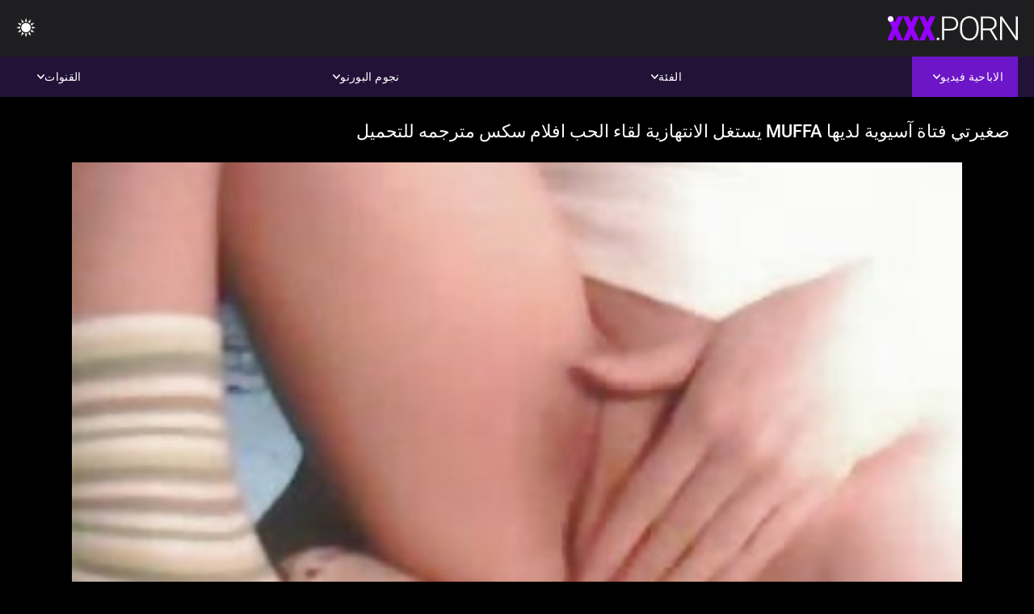

--- FILE ---
content_type: text/html; charset=UTF-8
request_url: https://ar.granniessex.net/video/138/%D8%B5%D8%BA%D9%8A%D8%B1%D8%AA%D9%8A-%D9%81%D8%AA%D8%A7%D8%A9-%D8%A2%D8%B3%D9%8A%D9%88%D9%8A%D8%A9-%D9%84%D8%AF%D9%8A%D9%87%D8%A7-muffa-%D9%8A%D8%B3%D8%AA%D8%BA%D9%84-%D8%A7%D9%84%D8%A7%D9%86%D8%AA%D9%87%D8%A7%D8%B2%D9%8A%D8%A9-%D9%84%D9%82%D8%A7%D8%A1-%D8%A7%D9%84%D8%AD%D8%A8-%D8%A7%D9%81%D9%84%D8%A7%D9%85-%D8%B3%D9%83%D8%B3-%D9%85%D8%AA%D8%B1%D8%AC%D9%85%D9%87-%D9%84%D9%84%D8%AA%D8%AD%D9%85%D9%8A%D9%84
body_size: 10667
content:
<!DOCTYPE html><html lang="ar" dir="rtl"><head>


<title>تحميل افلام سكس مترجم  - صغيرتي فتاة آسيوية لديها muffa يستغل الانتهازية لقاء الحب افلام سكس مترجمه للتحميل</title>
<meta http-equiv="Content-Type" content="text/html; charset=utf-8">
<meta name="description" content="العسل الغريب ، مع جسم نحيف وشجيرة جميلة ، يتوق حاليا افلام سكس مترجمه للتحميل إلى المتعة بين الأعراق. إنها تركب دونغ حبيبها الهوى في العديد من جلسات الجنس. يوك امرأة مثيرة جدا .">
<meta name="keywords" content="نجوم الإباحة,الإباحية عالية الدقة,أشرطة الفيديو عالية الدقة,الجنس الفموي,المتشددين,واقع,لعب الأدوار,في سن المراهقة 18+,مؤخرة,كس,غنيمة,زب كبير,الاستمناء,من الخلف,اسلوب هزلي,التبشيرية,عكس راعية البقر,كس محلوق,عن قرب,صغيرة,نهود صغيرة,وجه,قذف المني,شقراء,سمراء,ألعاب الجنس,كس مشذب,الثلاثي,نجوم الإباحة,الإباحية عالية الدقة,أشرطة الفيديو عالية الدقة,الجنس الفموي,المتشددين,واقع,لعب الأدوار,في سن المراهقة,خطوة الخيال,المحرمات,نائب الرئيس طلقات,غرفة نوم سرير,بنت,الشعر الداكن,سمراء,شقراء,كس اللعب,النوم,قلص كس,الثلاثي,3 بعض,كارلي بيكر ">
<meta name="viewport" content="width=device-width, initial-scale=1">
<base target="_blank">

<link rel="icon" type="image/x-icon" href="/favicons/favicon.ico">
<link rel="apple-touch-icon" sizes="32x32" href="/favicons/touch-icon-iphone.png">
<link rel="apple-touch-icon" sizes="76x76" href="/favicons/touch-icon-ipad.png">
<link rel="apple-touch-icon" sizes="120x120" href="/favicons/touch-icon-iphone-retina.png">
<link rel="apple-touch-icon" sizes="152x152" href="/favicons/touch-icon-ipad-retina.png">

<link href="/css/all5.css" rel="stylesheet" type="text/css">
<link href="/css/slick.css" rel="stylesheet" type="text/css">
<link href="/css/select2.css" rel="stylesheet" type="text/css">
<link href="https://ar.granniessex.net/video/138/صغيرتي-فتاة-آسيوية-لديها-muffa-يستغل-الانتهازية-لقاء-الحب-افلام-سكس-مترجمه-للتحميل/" rel="canonical">
</head>
<body class="1 box_middle no-touch">

<div class="wrapper">
<header class="pignr">
<div class="container">
<div class="holder">
<div class="column second">
<button type="button" class="hamburger" title="menu">
<span></span>
</button>
<div class="logo">
<a href="/" class="pignr">
<img src="/files/logo.png" width="161" height="30" title="تحميل افلام سكس مترجم">
</a>
</div>
</div>

<div class="column second">
<button type="button" class="change_theme js-night-mode" title="menu">
<i class="icon-shine"></i>
</button>


<button type="button" class="mask_search" title="menu">
<i class="icon-search"></i>
</button>
</div>
</div>
<div class="navigation">
<nav>
<div class="item active">
<a href="#" class="onClick pignr videos">
<span>الاباحية فيديو </span>
<i class="icon-arrow-down"></i>
</a>
<div class="dropped_sm">
<a href="/top.html" class="pignr item_sort">
<i class="icon-like"></i>
<span>الأعلى تقييما </span>
</a>
<a href="/newporn.html" class="pignr item_sort">
<i class="icon-new"></i>
<span>آخر </span>
</a>
<a href="/popular.html" class="pignr item_sort">
<i class="icon-view"></i>
<span>الأكثر مشاهدة </span>
</a>

</div>
</div>
<div class="item item_second">
<a href="#" class="pignr onClick categories">
<span>الفئة </span>
<i class="icon-arrow-down"></i>
</a>
<div class="dropped_lg">
<div class="container" id="list_categories_categories_top_menu">
<div class="columns">

<div class="categories_list" id="list_categories_categories_top_menu_items">




<div class="categories_item">
<a href="/category/amateur/">الهواة مثير</a>
</div>			
				<div class="categories_item">
<a href="/category/hd/">هد</a>
</div>			
				<div class="categories_item">
<a href="/category/teens/">مثير المراهقين</a>
</div>			
				<div class="categories_item">
<a href="/category/asian/">الشرقية الإباحية</a>
</div>			
				<div class="categories_item">
<a href="/category/milf/">جنسي جبهة مورو</a>
</div>			
				<div class="categories_item">
<a href="/category/matures/">الجنس ناضجة</a>
</div>			
				<div class="categories_item">
<a href="/category/blowjobs/">ضربة وظيفة</a>
</div>			
				<div class="categories_item">
<a href="/category/big_boobs/">ضخم</a>
</div>			
				<div class="categories_item">
<a href="/category/hardcore/">الجنس الصعب</a>
</div>			
				<div class="categories_item">
<a href="/category/anal/">شرجي</a>
</div>			
				<div class="categories_item">
<a href="/category/cumshots/">قبالة النطر</a>
</div>			
				<div class="categories_item">
<a href="/category/japanese/">ياباني</a>
</div>			
				<div class="categories_item">
<a href="/category/masturbation/">الاستمناء</a>
</div>			
				<div class="categories_item">
<a href="/category/pussy/">كس</a>
</div>			
				<div class="categories_item">
<a href="/category/voyeur/">تجسس الإباحية</a>
</div>			
				<div class="categories_item">
<a href="/category/old+young/">قديم + شاب</a>
</div>			
				<div class="categories_item">
<a href="/category/babes/">فاتنة الساخنة</a>
</div>			
				<div class="categories_item">
<a href="/category/grannies/">نان</a>
</div>			
				<div class="categories_item">
<a href="/category/public_nudity/">العري</a>
</div>			
				<div class="categories_item">
<a href="/category/wife/">مثير زوجته</a>
</div>			
				

<div class="categories_item">
<a href="/categories.html" class="more">انظر كل القائمة </a>
</div>
</div>
</div>
</div>
</div>
</div>

<div class="item item_second">
<a href="/category/hd/" class="pignr onClick pornstars">
<span>نجوم البورنو </span>
<i class="icon-arrow-down"></i>
</a>

</div>
<div class="item item_second">
<a href="#" class="pignr onClick channels">
<span>القنوات </span>
<i class="icon-arrow-down"></i>
</a>
<div class="dropped_lg">
<div class="container" id="list_dvds_menu_top_channels">
<div class="columns">

<div class="categories_list" id="list_dvds_menu_top_channels_items">
<div class="categories_item">
<a class="pignr" href="/tag/295/">295s</a>
</div>		


                    
   <div class="categories_item">
<a class="pignr" href="/tag/63/">aflam six مترجمة complete 2015s</a>
</div>		


                    
   <div class="categories_item">
<a class="pignr" href="/tag/64/">sex مترجم تنزيلs</a>
</div>		


                    
   <div class="categories_item">
<a class="pignr" href="/tag/51/">افلام سكس اجنبي مترجم تحميلs</a>
</div>		


                    
   <div class="categories_item">
<a class="pignr" href="/tag/43/">افلام سكس مترجمه للتحميلs</a>
</div>		


                    
   <div class="categories_item">
<a class="pignr" href="/tag/59/">برنامج تنزيل سكس مترجمs</a>
</div>		


                    
   <div class="categories_item">
<a class="pignr" href="/tag/65/">تحميل أفلام سكس كاملهs</a>
</div>		


                    
   <div class="categories_item">
<a class="pignr" href="/tag/35/">تحميل احدث افلام السكسs</a>
</div>		


                    
   <div class="categories_item">
<a class="pignr" href="/tag/21/">تحميل افلام اباحية مترجمةs</a>
</div>		


                    
   <div class="categories_item">
<a class="pignr" href="/tag/60/">تحميل افلام برازرزs</a>
</div>		


                    
   

<div class="categories_item">
<a class="pignr" href="https://arabsx.xyz/">تحميل سكس عربيs</a>
</div>		

<div class="categories_item">
<a class="pignr" href="https://ar.mopedar.com/">افلام رومانسيه سكسs</a>
</div>		

<div class="categories_item">
<a class="pignr" href="https://ar.pornofilme.cyou/">سكس اجنبية افلامs</a>
</div>		

<div class="categories_item">
<a class="pignr" href="https://ar.persiansexvideos.com/">سكس افلام رومانسيةs</a>
</div>		

<div class="categories_item">
<a class="pignr" href="https://ar.pilluvideot.com/">أفلام جنسs</a>
</div>		

<div class="categories_item">
<a class="pignr" href="https://ar.swaeras.com/">افلام الجنسs</a>
</div>		

<div class="categories_item">
<a class="pignr" href="https://ar.videosxxxargentinos.com/">سكسي كاملs</a>
</div>		

<div class="categories_item">
<a class="pignr" href="https://sxfree.top/">جنس افلامs</a>
</div>		

<div class="categories_item">
<a class="pignr" href="https://ar.starsze.icu/">سكس اجنبي مترجمs</a>
</div>		

<div class="categories_item">
<a class="pignr" href="https://arabclip.net/">صور سكس عربىs</a>
</div>		




<div class="categories_item">
<a href="/tags.html" class="pignr more">انظر كل القائمة </a>
</div>
</div>
</div>
</div>
</div>
</div>







</nav>
</div>
 </div></header>



<main>
<div class="container">

<div class="headline headline--video">
<h1 class="title">صغيرتي فتاة آسيوية لديها muffa يستغل الانتهازية لقاء الحب افلام سكس مترجمه للتحميل</h1>
</div>
<div class="twocolumns">
<div class="content_section">
<div class="video_player">

<div class="video-holder" id="video-holder">
<div class="player">
<div class="player-holder">
<style>
									.video {
										position: relative;
									}
									.video-container {
										position: relative;
										width: 100%;
										padding-top: 56.25%;
									}
									.video .js-video {
										position: absolute;
										top: 0;
										left: 0;
										width: 100%;
										height: 100%;
									}
									.phoenix {
										position: relative;
									}
									.phoenix > a.pon {
										display: block;
										position: absolute;
										top: 0;
										left: 0;
										width: 100%;
										height: 100%;
										z-index: 41!important;
									}
								</style>
<div class="video">
		<style>.play21 { padding-bottom: 50%; position: relative; overflow:hidden; clear: both; margin: 5px 0;}
.play21 video { position: absolute; top: 0; left: 0; width: 100%; height: 100%; background-color: #000; }</style>
<div class="play21">
<video preload="none" controls poster="https://ar.granniessex.net/media/thumbs/8/v00138.jpg?1641615539"><source src="https://vs2.videosrc.net/s/0/05/056e74f3f83117f0ab86712ea230149a.mp4?md5=oaIvRqIhWlrqqzi2euRtWA&expires=1769029598" type="video/mp4"/></video>
						</div>
<div class="tools_content">


<style>
				.clearfix {
					clear: both;
				}
				.section_information {
					display: block;
				}
				.tools_panel {
					display: block;
					margin-bottom: 10px;
				}
				.tools_panel .items {
					float: right;
				}
				.tools_panel .items > div {
					display: block;
					float: left;
					margin-right: 0;
				}
				.tools_panel .items .report_video {
					margin-right: 6px;
				}
				.rate_box {
					float: left;
					padding-right: 0;
				}
				#reportVideo {
					display: none;
					margin-top: 10px;
				}
				#reportVideo.active {
					display: block;
				}
				#reportVideo .button_send {
					margin-bottom: 10px;
				}
				.add_link.open .drop_block {
					right: 0;
					left: auto;
					transform: none;
				}
				.add_link .drop_block {
					right: 0;
					left: auto;
					transform: none;
				}
				.tabs_box {
					width: auto;
					margin-top: 0;
					-webkit-box-pack: start;
    				justify-content: flex-start;
					margin-bottom: 10px;
				}
				.report_video.open .wrap_button {
					background-color: #6c16c7;
					color: #fff;
				}
				#comment_section {
					margin-bottom: 30px;
				}
			</style>

<div class="section_information box_tab is_hidden" id="show_information">
<div class="hidden_box">

<div class="box_tab active" id="tab1">
<div class="columns">
<div class="column">
<div class="list_inform">
<div class="item">
<i class="icon-pic"></i> <em style="color:#FFF;">المدة: </em> <span style="color:#FFF;">06:15</span>
</div>
<div class="item">
<i class="icon-view"></i> <em style="color:#FFF;">المشاهدات: </em> <span style="color:#FFF;">4988</span>
</div>
<div class="item">
<i class="icon-calendar"></i> <em style="color:#FFF;">المقدمة: </em> <span style="color:#FFF;">2022-01-08 04:18:59</span>
</div>
</div>

</div>

</div>

<div class="row">
<div class="desc">
<span style="color:#FFF;">الوصف: </span> العسل الغريب ، مع جسم نحيف وشجيرة جميلة ، يتوق حاليا افلام سكس مترجمه للتحميل إلى المتعة بين الأعراق. إنها تركب دونغ حبيبها الهوى في العديد من جلسات الجنس. يوك امرأة مثيرة جدا .
</div>
</div>





















<div class="row">
<div class="list_items">
<span>اللعين فئات :</span>

<a class="pignr" style="color:#FFF;" href="/category/masturbation/" title="">الاستمناء</a> <a class="pignr" style="color:#FFF;" href="/category/amateur/" title="">الهواة مثير</a> <a class="pignr" style="color:#FFF;" href="/category/young/" title="">حار شاب</a> <a class="pignr" style="color:#FFF;" href="/category/webcams/" title="">كاميرات</a> <a class="pignr" style="color:#FFF;" href="/category/dildo/" title="">مثير دسار</a> 

</div>
</div>

<div class="row">
<div class="tags_wrapper">
<em>علامات :</em>
<div class="tags_list">

<div class="item">

<a class="pignr" style="color:#FFF;" href="/tag/43/" title=""><i class="icon-tag"></i><span>افلام سكس مترجمه للتحميل</span></a>  </div></div></div></div>


</div>
</div>
</div>
</div>
</div>


</div>

</div>
</div>
</div>
</div>

</div>

<div>
    
    
    
    
</div>
<div class="related-videos pig-itspc" id="list_videos_related_videos">
<div class="container">
<div class="headline">
<h2 class="title">أفلام إباحية رائعة ذات صلة </h2>

 </div><div class="thumbs" id="list_videos_related_videos_items">
<div class="item thumb">
<a href="https://ar.granniessex.net/link.php" title="الرجل يقدم المتعة تنزيل سكس مترجم الجنسية الحسية الطفل الأبنوس" class="th">
<span class="wrap_image th">
<img src="https://ar.granniessex.net/media/thumbs/3/v09563.jpg?1641891809" alt="الرجل يقدم المتعة تنزيل سكس مترجم الجنسية الحسية الطفل الأبنوس" width="400" height="225" style="display: block;">
<span class="time">04:54</span>

</span>
<span class="tools_thumbs">
<span class="title">
الرجل يقدم المتعة تنزيل سكس مترجم الجنسية الحسية الطفل الأبنوس
</span>
</span>
</a>
<span class="columns">
<span class="col">
<span class="view">
<i class="icon-view"></i>
<span style="color:#FFF;">14396</span>
</span>
<span class="like_view">
<i class="icon-like"></i>
<span style="color:#FFF;">3631</span>
</span>
</span>
<span class="col second">
</span>
</span>
</div><div class="item thumb">
<a href="https://ar.granniessex.net/link.php" title="الجنس الشرجي المتشددين الحلو تحميل افلام سكس محارم مترجمه الزنجبيل فتاة معلقة جيدا الرجل" class="th">
<span class="wrap_image th">
<img src="https://ar.granniessex.net/media/thumbs/3/v08483.jpg?1641811812" alt="الجنس الشرجي المتشددين الحلو تحميل افلام سكس محارم مترجمه الزنجبيل فتاة معلقة جيدا الرجل" width="400" height="225" style="display: block;">
<span class="time">01:53</span>

</span>
<span class="tools_thumbs">
<span class="title">
الجنس الشرجي المتشددين الحلو تحميل افلام سكس محارم مترجمه الزنجبيل فتاة معلقة جيدا الرجل
</span>
</span>
</a>
<span class="columns">
<span class="col">
<span class="view">
<i class="icon-view"></i>
<span style="color:#FFF;">14179</span>
</span>
<span class="like_view">
<i class="icon-like"></i>
<span style="color:#FFF;">3211</span>
</span>
</span>
<span class="col second">
</span>
</span>
</div><div class="item thumb">
<a href="/video/63/%D8%B1%D8%AC%D9%84-%D9%8A%D8%B3%D8%AA%D8%AF%D8%B9%D9%8A-%D8%AA%D9%86%D8%B2%D9%8A%D9%84-%D8%B3%D9%83%D8%B3-%D9%85%D8%AA%D8%B1%D8%AC%D9%85-%D8%A7%D9%84%D8%AD%D8%A8-%D8%A7%D9%84%D8%B9%D8%B4%D9%88%D8%A7%D8%A6%D9%8A-%D9%88%D9%8A%D8%AF%D8%B9%D9%88%D9%87-%D8%A5%D9%84%D9%89-%D9%85%D9%82%D8%B9%D8%AF%D9%87-%D9%84%D9%83%D9%85%D8%A9-%D9%85%D8%A4%D8%AE%D8%B1%D8%AA%D9%87/" title="رجل يستدعي تنزيل سكس مترجم الحب العشوائي ويدعوه إلى مقعده لكمة مؤخرته" class="th">
<span class="wrap_image th">
<img src="https://ar.granniessex.net/media/thumbs/3/v00063.jpg?1641446304" alt="رجل يستدعي تنزيل سكس مترجم الحب العشوائي ويدعوه إلى مقعده لكمة مؤخرته" width="400" height="225" style="display: block;">
<span class="time">02:27</span>

</span>
<span class="tools_thumbs">
<span class="title">
رجل يستدعي تنزيل سكس مترجم الحب العشوائي ويدعوه إلى مقعده لكمة مؤخرته
</span>
</span>
</a>
<span class="columns">
<span class="col">
<span class="view">
<i class="icon-view"></i>
<span style="color:#FFF;">63629</span>
</span>
<span class="like_view">
<i class="icon-like"></i>
<span style="color:#FFF;">12772</span>
</span>
</span>
<span class="col second">
</span>
</span>
</div><div class="item thumb">
<a href="https://ar.granniessex.net/link.php" title="المال يجعل فتاة تمارس الجنس مع شخص غريب في تحميل افلام سكس كلاسيكي المرحاض" class="th">
<span class="wrap_image th">
<img src="https://ar.granniessex.net/media/thumbs/6/v00096.jpg?1643331931" alt="المال يجعل فتاة تمارس الجنس مع شخص غريب في تحميل افلام سكس كلاسيكي المرحاض" width="400" height="225" style="display: block;">
<span class="time">04:46</span>

</span>
<span class="tools_thumbs">
<span class="title">
المال يجعل فتاة تمارس الجنس مع شخص غريب في تحميل افلام سكس كلاسيكي المرحاض
</span>
</span>
</a>
<span class="columns">
<span class="col">
<span class="view">
<i class="icon-view"></i>
<span style="color:#FFF;">57769</span>
</span>
<span class="like_view">
<i class="icon-like"></i>
<span style="color:#FFF;">10916</span>
</span>
</span>
<span class="col second">
</span>
</span>
</div><div class="item thumb">
<a href="https://ar.granniessex.net/link.php" title="فتاة جذابة مع الثدي مرح يقفز على تحميل سكس مترجم الوكيل القضيب مثل الموالية" class="th">
<span class="wrap_image th">
<img src="https://ar.granniessex.net/media/thumbs/0/v00510.jpg?1645497304" alt="فتاة جذابة مع الثدي مرح يقفز على تحميل سكس مترجم الوكيل القضيب مثل الموالية" width="400" height="225" style="display: block;">
<span class="time">01:28</span>

</span>
<span class="tools_thumbs">
<span class="title">
فتاة جذابة مع الثدي مرح يقفز على تحميل سكس مترجم الوكيل القضيب مثل الموالية
</span>
</span>
</a>
<span class="columns">
<span class="col">
<span class="view">
<i class="icon-view"></i>
<span style="color:#FFF;">1389</span>
</span>
<span class="like_view">
<i class="icon-like"></i>
<span style="color:#FFF;">238</span>
</span>
</span>
<span class="col second">
</span>
</span>
</div><div class="item thumb">
<a href="/video/3337/%D9%85%D9%81%D9%84%D8%B3-%D9%88%D9%82%D8%AD%D8%A9-%D8%B9%D8%A7%D8%B1%D9%8A%D8%A9-%D9%81%D9%8A-%D8%A7%D9%84%D8%AD%D8%AF%D9%8A%D9%82%D8%A9-%D8%AA%D8%AA%D9%85%D8%AA%D8%B9-%D8%A7%D9%84%D8%AF%D9%8A%D9%83-%D9%81%D9%8A-%D8%A8%D9%88%D8%B3%D9%87%D8%A7-%D8%B3%D9%83%D8%B3-%D9%85%D8%AD%D8%A7%D8%B1%D9%85-%D9%85%D8%AA%D8%B1%D8%AC%D9%85-%D8%AA%D9%86%D8%B2%D9%8A%D9%84/" title="مفلس وقحة عارية في الحديقة, تتمتع الديك في بوسها سكس محارم مترجم تنزيل" class="th">
<span class="wrap_image th">
<img src="https://ar.granniessex.net/media/thumbs/7/v03337.jpg?1641850469" alt="مفلس وقحة عارية في الحديقة, تتمتع الديك في بوسها سكس محارم مترجم تنزيل" width="400" height="225" style="display: block;">
<span class="time">04:13</span>

</span>
<span class="tools_thumbs">
<span class="title">
مفلس وقحة عارية في الحديقة, تتمتع الديك في بوسها سكس محارم مترجم تنزيل
</span>
</span>
</a>
<span class="columns">
<span class="col">
<span class="view">
<i class="icon-view"></i>
<span style="color:#FFF;">86600</span>
</span>
<span class="like_view">
<i class="icon-like"></i>
<span style="color:#FFF;">15457</span>
</span>
</span>
<span class="col second">
</span>
</span>
</div><div class="item thumb">
<a href="https://ar.granniessex.net/link.php" title="المتشددين شقراء صغيرة الثدي يفتح لها كس تنزيل سكس اجنبي مترجم لذيذ" class="th">
<span class="wrap_image th">
<img src="https://ar.granniessex.net/media/thumbs/0/v02180.jpg?1645834925" alt="المتشددين شقراء صغيرة الثدي يفتح لها كس تنزيل سكس اجنبي مترجم لذيذ" width="400" height="225" style="display: block;">
<span class="time">07:59</span>

</span>
<span class="tools_thumbs">
<span class="title">
المتشددين شقراء صغيرة الثدي يفتح لها كس تنزيل سكس اجنبي مترجم لذيذ
</span>
</span>
</a>
<span class="columns">
<span class="col">
<span class="view">
<i class="icon-view"></i>
<span style="color:#FFF;">31619</span>
</span>
<span class="like_view">
<i class="icon-like"></i>
<span style="color:#FFF;">4777</span>
</span>
</span>
<span class="col second">
</span>
</span>
</div><div class="item thumb">
<a href="https://ar.granniessex.net/link.php" title="رجل أسود طالب المشاركة في الإباحية سكس مترجم تنزيل تظهر بضرب نموذج" class="th">
<span class="wrap_image th">
<img src="https://ar.granniessex.net/media/thumbs/3/v05763.jpg?1641788308" alt="رجل أسود طالب المشاركة في الإباحية سكس مترجم تنزيل تظهر بضرب نموذج" width="400" height="225" style="display: block;">
<span class="time">01:00</span>

</span>
<span class="tools_thumbs">
<span class="title">
رجل أسود طالب المشاركة في الإباحية سكس مترجم تنزيل تظهر بضرب نموذج
</span>
</span>
</a>
<span class="columns">
<span class="col">
<span class="view">
<i class="icon-view"></i>
<span style="color:#FFF;">24450</span>
</span>
<span class="like_view">
<i class="icon-like"></i>
<span style="color:#FFF;">3694</span>
</span>
</span>
<span class="col second">
</span>
</span>
</div><div class="item thumb">
<a href="/video/6342/nympho-%D8%A7%D9%84%D8%B7%D9%81%D9%84-%D9%87%D9%88-%D8%B3%D9%83%D8%B3-%D9%85%D8%AA%D8%B1%D8%AC%D9%85-%D8%AA%D8%AD%D9%85%D9%8A%D9%84-%D9%81%D9%8A%D9%84%D9%85-%D8%A7%D9%84%D8%AD%D9%81%D8%B1-%D9%81%D8%B1%D8%AC%D9%87%D8%A7-%D9%85%D8%B9-%D8%A7%D9%84%D8%A7%D9%84%D8%AA%D8%B5%D8%A7%D9%82-%D8%AF%D8%B3%D8%A7%D8%B1/" title="Nympho الطفل هو سكس مترجم تحميل فيلم الحفر فرجها مع الالتصاق دسار" class="th">
<span class="wrap_image th">
<img src="https://ar.granniessex.net/media/thumbs/2/v06342.jpg?1646013817" alt="Nympho الطفل هو سكس مترجم تحميل فيلم الحفر فرجها مع الالتصاق دسار" width="400" height="225" style="display: block;">
<span class="time">05:38</span>

</span>
<span class="tools_thumbs">
<span class="title">
Nympho الطفل هو سكس مترجم تحميل فيلم الحفر فرجها مع الالتصاق دسار
</span>
</span>
</a>
<span class="columns">
<span class="col">
<span class="view">
<i class="icon-view"></i>
<span style="color:#FFF;">74288</span>
</span>
<span class="like_view">
<i class="icon-like"></i>
<span style="color:#FFF;">8096</span>
</span>
</span>
<span class="col second">
</span>
</span>
</div><div class="item thumb">
<a href="/video/3617/%D9%83%D8%A8%D9%8A%D8%B1%D8%A9-%D8%A7%D9%84%D8%B5%D8%AF%D8%B1-%D8%AC%D8%A8%D9%87%D8%A9-%D8%AA%D8%AD%D8%B1%D9%8A%D8%B1-%D9%85%D9%88%D8%B1%D9%88-%D8%A7%D9%84%D8%A5%D8%B3%D9%84%D8%A7%D9%85%D9%8A%D8%A9-%D9%85%D8%B9-%D8%A7%D9%84%D8%AD%D9%85%D8%A7%D8%B1-%D8%B6%D8%AE%D9%85%D8%A9-%D9%8A%D9%86%D8%AF%D9%81%D8%B9-%D8%AE%D8%A7%D8%B1%D8%AC-%D8%AA%D8%AD%D9%85%D9%8A%D9%84-%D8%A7%D9%81%D9%84%D8%A7%D9%85-%D8%B3%D9%83%D8%B3-%D8%A7%D8%AC%D9%86%D8%A8%D9%8A%D8%A9/" title="كبيرة الصدر جبهة تحرير مورو الإسلامية مع الحمار ضخمة يندفع خارج تحميل افلام سكس اجنبية" class="th">
<span class="wrap_image th">
<img src="https://ar.granniessex.net/media/thumbs/7/v03617.jpg?1642388529" alt="كبيرة الصدر جبهة تحرير مورو الإسلامية مع الحمار ضخمة يندفع خارج تحميل افلام سكس اجنبية" width="400" height="225" style="display: block;">
<span class="time">01:48</span>

</span>
<span class="tools_thumbs">
<span class="title">
كبيرة الصدر جبهة تحرير مورو الإسلامية مع الحمار ضخمة يندفع خارج تحميل افلام سكس اجنبية
</span>
</span>
</a>
<span class="columns">
<span class="col">
<span class="view">
<i class="icon-view"></i>
<span style="color:#FFF;">92033</span>
</span>
<span class="like_view">
<i class="icon-like"></i>
<span style="color:#FFF;">9403</span>
</span>
</span>
<span class="col second">
</span>
</span>
</div><div class="item thumb">
<a href="/video/6384/%D8%B1%D9%87%D9%8A%D8%A8%D8%A9-%D8%A7%D9%84%D8%A5%D8%A8%D8%A7%D8%AD%D9%8A%D8%A9-%D8%A7%D9%84%D8%B9%D9%85%D9%84-%D9%85%D9%86-%D9%82%D8%A8%D9%84-%D8%AF%D9%8A%D9%84%D9%8A%D9%88%D9%86-%D9%87%D8%A7%D8%B1%D8%A8%D8%B1-%D9%88-%D8%B3%D9%83%D8%B3-%D9%85%D8%AA%D8%B1%D8%AC%D9%85-%D8%AA%D9%86%D8%B2%D9%8A%D9%84-%D9%81%D8%A7%D8%B1%D8%B3/" title="رهيبة الإباحية العمل من قبل ديليون هاربر و سكس مترجم تنزيل فارس" class="th">
<span class="wrap_image th">
<img src="https://ar.granniessex.net/media/thumbs/4/v06384.jpg?1641548965" alt="رهيبة الإباحية العمل من قبل ديليون هاربر و سكس مترجم تنزيل فارس" width="400" height="225" style="display: block;">
<span class="time">12:47</span>

</span>
<span class="tools_thumbs">
<span class="title">
رهيبة الإباحية العمل من قبل ديليون هاربر و سكس مترجم تنزيل فارس
</span>
</span>
</a>
<span class="columns">
<span class="col">
<span class="view">
<i class="icon-view"></i>
<span style="color:#FFF;">89016</span>
</span>
<span class="like_view">
<i class="icon-like"></i>
<span style="color:#FFF;">8973</span>
</span>
</span>
<span class="col second">
</span>
</span>
</div><div class="item thumb">
<a href="/video/8710/%D8%B3%D8%AD%D8%A7%D9%82-%D8%B5%D8%AF%D9%8A%D9%82%D8%A7%D8%AA-%D8%AA%D8%AD%D9%85%D9%8A%D9%84-%D9%81%D9%8A%D9%84%D9%85-%D8%B3%D9%83%D8%B3-%D9%85%D8%AA%D8%B1%D8%AC%D9%85-%D9%85%D9%86-%D8%B1%D9%88%D8%B3%D9%8A%D8%A7-%D8%AC%D9%84%D8%A8-%D8%B5%D8%AF%D9%8A%D9%82-%D8%A7%D9%84%D9%85%D9%86%D8%B2%D9%84-%D8%A7%D9%84%D8%AB%D9%84%D8%A7%D8%AB%D9%8A/" title="سحاق صديقات تحميل فيلم سكس مترجم من روسيا جلب صديق المنزل الثلاثي" class="th">
<span class="wrap_image th">
<img src="https://ar.granniessex.net/media/thumbs/0/v08710.jpg?1642638058" alt="سحاق صديقات تحميل فيلم سكس مترجم من روسيا جلب صديق المنزل الثلاثي" width="400" height="225" style="display: block;">
<span class="time">05:04</span>

</span>
<span class="tools_thumbs">
<span class="title">
سحاق صديقات تحميل فيلم سكس مترجم من روسيا جلب صديق المنزل الثلاثي
</span>
</span>
</a>
<span class="columns">
<span class="col">
<span class="view">
<i class="icon-view"></i>
<span style="color:#FFF;">72993</span>
</span>
<span class="like_view">
<i class="icon-like"></i>
<span style="color:#FFF;">7179</span>
</span>
</span>
<span class="col second">
</span>
</span>
</div><div class="item thumb">
<a href="/video/3123/%D8%A7%D9%84%D8%AC%D9%86%D8%B3-%D9%85%D8%B9-%D8%B4%D8%A7%D8%A8-%D9%8A%D8%AA%D8%AD%D9%88%D9%84-%D9%85%D9%81%D9%84%D8%B3-%D8%A7%D9%84%D9%82%D8%AF%D9%8A%D9%85%D8%A9-%D8%AA%D9%86%D8%B2%D9%8A%D9%84-%D8%B3%D9%83%D8%B3-%D9%85%D8%AA%D8%B1%D8%AC%D9%85-%D8%B4%D9%82%D8%B1%D8%A7%D8%A1-%D9%81%D9%8A-%D9%85%D8%B7%D9%8A%D8%B9-%D9%88%D9%82%D8%AD%D8%A9/" title="الجنس مع شاب يتحول مفلس القديمة تنزيل سكس مترجم شقراء في مطيع وقحة" class="th">
<span class="wrap_image th">
<img src="https://ar.granniessex.net/media/thumbs/3/v03123.jpg?1642896406" alt="الجنس مع شاب يتحول مفلس القديمة تنزيل سكس مترجم شقراء في مطيع وقحة" width="400" height="225" style="display: block;">
<span class="time">04:04</span>

</span>
<span class="tools_thumbs">
<span class="title">
الجنس مع شاب يتحول مفلس القديمة تنزيل سكس مترجم شقراء في مطيع وقحة
</span>
</span>
</a>
<span class="columns">
<span class="col">
<span class="view">
<i class="icon-view"></i>
<span style="color:#FFF;">34135</span>
</span>
<span class="like_view">
<i class="icon-like"></i>
<span style="color:#FFF;">3330</span>
</span>
</span>
<span class="col second">
</span>
</span>
</div><div class="item thumb">
<a href="https://ar.granniessex.net/link.php" title="شقراء وقحة يللي ديكسون يفضل سكس مترجم تحميل فيلم ركوب ديك كبيرة مع الأحمق لها" class="th">
<span class="wrap_image th">
<img src="https://ar.granniessex.net/media/thumbs/8/v00038.jpg?1641489522" alt="شقراء وقحة يللي ديكسون يفضل سكس مترجم تحميل فيلم ركوب ديك كبيرة مع الأحمق لها" width="400" height="225" style="display: block;">
<span class="time">13:23</span>

</span>
<span class="tools_thumbs">
<span class="title">
شقراء وقحة يللي ديكسون يفضل سكس مترجم تحميل فيلم ركوب ديك كبيرة مع الأحمق لها
</span>
</span>
</a>
<span class="columns">
<span class="col">
<span class="view">
<i class="icon-view"></i>
<span style="color:#FFF;">34921</span>
</span>
<span class="like_view">
<i class="icon-like"></i>
<span style="color:#FFF;">3410</span>
</span>
</span>
<span class="col second">
</span>
</span>
</div><div class="item thumb">
<a href="/video/9225/%D8%A7%D9%84%D8%A8%D8%B4%D8%B1%D8%A9-%D8%A7%D9%84%D8%B9%D8%A7%D8%AF%D9%84%D8%A9-%D8%B7%D8%B1%D8%A7%D8%B2-%D9%83%D9%88%D8%BA%D8%A7%D8%B1-%D9%8A%D8%AA%D9%85%D8%AA%D8%B9-%D8%A8%D9%8A-%D8%A8%D9%8A-%D8%B3%D9%8A-%D9%81%D9%8A-%D8%AA%D9%86%D8%B2%D9%8A%D9%84-%D8%A7%D9%81%D9%84%D8%A7%D9%85-%D8%B3%D9%83%D8%B3-%D8%A7%D8%AC%D9%86%D8%A8%D9%8A-%D9%85%D8%AA%D8%B1%D8%AC%D9%85-%D8%A7%D9%84%D9%85%D9%86%D8%B2%D9%84/" title="البشرة العادلة طراز كوغار يتمتع بي بي سي في تنزيل افلام سكس اجنبي مترجم المنزل" class="th">
<span class="wrap_image th">
<img src="https://ar.granniessex.net/media/thumbs/5/v09225.jpg?1645063471" alt="البشرة العادلة طراز كوغار يتمتع بي بي سي في تنزيل افلام سكس اجنبي مترجم المنزل" width="400" height="225" style="display: block;">
<span class="time">07:39</span>

</span>
<span class="tools_thumbs">
<span class="title">
البشرة العادلة طراز كوغار يتمتع بي بي سي في تنزيل افلام سكس اجنبي مترجم المنزل
</span>
</span>
</a>
<span class="columns">
<span class="col">
<span class="view">
<i class="icon-view"></i>
<span style="color:#FFF;">48442</span>
</span>
<span class="like_view">
<i class="icon-like"></i>
<span style="color:#FFF;">4717</span>
</span>
</span>
<span class="col second">
</span>
</span>
</div><div class="item thumb">
<a href="/video/6883/%D8%B1%D8%AC%D9%84-%D8%AA%D8%AD%D9%85%D9%8A%D9%84-%D8%A7%D9%81%D9%84%D8%A7%D9%85-%D8%AC%D9%86%D8%B3%D9%8A%D8%A9-%D9%85%D8%AA%D8%B1%D8%AC%D9%85%D8%A9-%D9%83%D8%A8%D9%8A%D8%B1-%D8%A7%D9%84%D8%AF%D9%8A%D9%83-%D8%AA%D8%AE%D8%AA%D8%B1%D9%82-%D8%A7%D8%AB%D9%86%D9%8A%D9%86-%D9%85%D9%86-%D8%A7%D9%84%D9%81%D8%AA%D9%8A%D8%A7%D8%AA-%D8%B0%D8%A7%D8%AA-%D8%A7%D9%84%D8%B4%D8%B9%D8%B1-%D8%A7%D9%84%D8%B7%D9%88%D9%8A%D9%84/" title="رجل تحميل افلام جنسية مترجمة كبير الديك تخترق اثنين من الفتيات ذات الشعر الطويل" class="th">
<span class="wrap_image th">
<img src="https://ar.granniessex.net/media/thumbs/3/v06883.jpg?1642989837" alt="رجل تحميل افلام جنسية مترجمة كبير الديك تخترق اثنين من الفتيات ذات الشعر الطويل" width="400" height="225" style="display: block;">
<span class="time">03:33</span>

</span>
<span class="tools_thumbs">
<span class="title">
رجل تحميل افلام جنسية مترجمة كبير الديك تخترق اثنين من الفتيات ذات الشعر الطويل
</span>
</span>
</a>
<span class="columns">
<span class="col">
<span class="view">
<i class="icon-view"></i>
<span style="color:#FFF;">13439</span>
</span>
<span class="like_view">
<i class="icon-like"></i>
<span style="color:#FFF;">1299</span>
</span>
</span>
<span class="col second">
</span>
</span>
</div><div class="item thumb">
<a href="https://ar.granniessex.net/link.php" title="شقراء تنزيل افلام سكس مترجم سمراء تأكد من عشيقهم هو سعيد معهم" class="th">
<span class="wrap_image th">
<img src="https://ar.granniessex.net/media/thumbs/4/v04914.jpg?1643164462" alt="شقراء تنزيل افلام سكس مترجم سمراء تأكد من عشيقهم هو سعيد معهم" width="400" height="225" style="display: block;">
<span class="time">08:00</span>

</span>
<span class="tools_thumbs">
<span class="title">
شقراء تنزيل افلام سكس مترجم سمراء تأكد من عشيقهم هو سعيد معهم
</span>
</span>
</a>
<span class="columns">
<span class="col">
<span class="view">
<i class="icon-view"></i>
<span style="color:#FFF;">38435</span>
</span>
<span class="like_view">
<i class="icon-like"></i>
<span style="color:#FFF;">3376</span>
</span>
</span>
<span class="col second">
</span>
</span>
</div><div class="item thumb">
<a href="https://ar.granniessex.net/link.php" title="انها تنزيل افلام سكس اجنبي مترجم أول الثلاثي الرجل لكنه يفعل جيدا و الانفجارات لهم اثنين" class="th">
<span class="wrap_image th">
<img src="https://ar.granniessex.net/media/thumbs/4/v01284.jpg?1641869293" alt="انها تنزيل افلام سكس اجنبي مترجم أول الثلاثي الرجل لكنه يفعل جيدا و الانفجارات لهم اثنين" width="400" height="225" style="display: block;">
<span class="time">15:03</span>

</span>
<span class="tools_thumbs">
<span class="title">
انها تنزيل افلام سكس اجنبي مترجم أول الثلاثي الرجل لكنه يفعل جيدا و الانفجارات لهم اثنين
</span>
</span>
</a>
<span class="columns">
<span class="col">
<span class="view">
<i class="icon-view"></i>
<span style="color:#FFF;">5381</span>
</span>
<span class="like_view">
<i class="icon-like"></i>
<span style="color:#FFF;">459</span>
</span>
</span>
<span class="col second">
</span>
</span>
</div><div class="item thumb">
<a href="/video/436/%D8%A3%D8%AD%D9%85%D8%B1-%D8%A7%D9%84%D8%B9%D8%A7%D9%87%D8%B1%D8%A9-%D9%8A%D8%AD%D8%B5%D9%84-%D8%AA%D8%AD%D9%85%D9%8A%D9%84-%D8%B3%D9%83%D8%B3-%D8%A7%D9%85%D9%87%D8%A7%D8%AA-%D9%85%D8%AA%D8%B1%D8%AC%D9%85-%D8%B9%D9%84%D9%89-%D8%AA%D8%AC%D8%B1%D8%A8%D8%A9-%D8%AC%D8%AF%D9%8A%D8%AF%D8%A9-%D9%85%D9%86-%D8%A7%D9%84%D8%AC%D9%86%D8%B3-%D8%B9%D9%84%D9%89-%D8%A7%D9%84%D9%83%D8%A7%D9%85%D9%8A%D8%B1%D8%A7/" title="أحمر العاهرة يحصل تحميل سكس امهات مترجم على تجربة جديدة من الجنس على الكاميرا" class="th">
<span class="wrap_image th">
<img src="https://ar.granniessex.net/media/thumbs/6/v00436.jpg?1645489263" alt="أحمر العاهرة يحصل تحميل سكس امهات مترجم على تجربة جديدة من الجنس على الكاميرا" width="400" height="225" style="display: block;">
<span class="time">06:24</span>

</span>
<span class="tools_thumbs">
<span class="title">
أحمر العاهرة يحصل تحميل سكس امهات مترجم على تجربة جديدة من الجنس على الكاميرا
</span>
</span>
</a>
<span class="columns">
<span class="col">
<span class="view">
<i class="icon-view"></i>
<span style="color:#FFF;">1533</span>
</span>
<span class="like_view">
<i class="icon-like"></i>
<span style="color:#FFF;">121</span>
</span>
</span>
<span class="col second">
</span>
</span>
</div><div class="item thumb">
<a href="https://ar.granniessex.net/link.php" title="اثنين من النساء الجميلات تغزو البرية تحميل افلام محارم الطرف" class="th">
<span class="wrap_image th">
<img src="https://ar.granniessex.net/media/thumbs/4/v01974.jpg?1642468704" alt="اثنين من النساء الجميلات تغزو البرية تحميل افلام محارم الطرف" width="400" height="225" style="display: block;">
<span class="time">02:30</span>

</span>
<span class="tools_thumbs">
<span class="title">
اثنين من النساء الجميلات تغزو البرية تحميل افلام محارم الطرف
</span>
</span>
</a>
<span class="columns">
<span class="col">
<span class="view">
<i class="icon-view"></i>
<span style="color:#FFF;">92710</span>
</span>
<span class="like_view">
<i class="icon-like"></i>
<span style="color:#FFF;">6869</span>
</span>
</span>
<span class="col second">
</span>
</span>
</div>
</div>
</div>
</div>


</div>
</main>
<div class="mobile-bottom-menu" style="display: none;">
<a class="pignr home" href="/">
<i class="mbmicon-newest"></i>
<span>الكبار الصفحة الرئيسية </span>
</a>
<a class="pignr newest" href="/new.html">
<i class="mbmicon-home"></i>
<span>جديد الإباحية الفيديو </span>
</a>
<a class="pignr categories" href="/categories.html">
<i class="mbmicon-categories"></i>
<span>فئات الإباحية </span>
</a>
<a class="pignr channels" href="/tags.html">
<i class="mbmicon-channels"></i>
<span>القنوات </span>
</a>
<a class="pignr pornstars" href="/category/hd/">
<i class="mbmicon-pornstars"></i>
<span>نجوم البورنو </span>
</a>
</div>



<footer>
<div class="container">
<div class="footer_holder">
<div class="logo_footer">
<a class="pignr" href="/" title="menu">
<svg enable-background="new 0 0 161 30" version="1.1" viewBox="0 0 161 30" width="240" height="45" xml:space="preserve" xmlns="http://www.w3.org/2000/svg">
<g enable-background="new    ">
<linearGradient id="a" x1="54.668" x2="1.7229" y1="31.584" y2="1.0161" gradientUnits="userSpaceOnUse">
<stop stop-color="#9500FD" offset="0"></stop>
<stop stop-color="#9500FD" offset="1"></stop>
</linearGradient>
<path d="m0 30h7v-26h-7v26zm9-24h9v24h7v-24h10v-6h-26v6zm45.26 8.285c-1.313-0.749-2.991-1.447-5.035-2.096-2.044-0.647-3.472-1.276-4.284-1.885-0.812-0.607-1.218-1.286-1.218-2.035 0-0.855 0.369-1.562 1.106-2.116s1.742-0.832 3.015-0.832c1.259 0 2.257 0.328 2.995 0.982 0.737 0.655 1.106 1.578 1.106 2.768h7.106c0-1.777-0.467-3.358-1.401-4.742s-2.243-2.45-3.928-3.198c-1.685-0.749-3.59-1.124-5.715-1.124-2.179 0-4.142 0.345-5.888 1.033s-3.096 1.651-4.05 2.888c-0.955 1.237-1.432 2.664-1.432 4.281 0 3.249 1.915 5.803 5.746 7.66 1.177 0.575 2.693 1.171 4.547 1.785 1.854 0.615 3.15 1.21 3.888 1.784 0.738 0.575 1.106 1.378 1.106 2.407 0 0.909-0.342 1.614-1.025 2.115-0.684 0.502-1.614 0.752-2.792 0.752-1.84 0-3.17-0.371-3.989-1.113-0.819-0.741-1.229-1.895-1.229-3.459h-7.146c0 1.925 0.49 3.627 1.472 5.104 0.981 1.479 2.443 2.641 4.385 3.49 1.942 0.848 4.111 1.272 6.506 1.272 3.397 0 6.07-0.729 8.02-2.186 1.949-1.457 2.923-3.462 2.923-6.017 2e-3 -3.193-1.595-5.699-4.789-7.518z" fill="url(#a)"></path>
</g>
<g enable-background="new">
<path class="wrap_letter" d="m62.113 26.478c-0.542 0-0.964 0.164-1.269 0.492-0.305 0.327-0.457 0.725-0.457 1.192 0 0.469 0.152 0.853 0.457 1.153 0.304 0.301 0.727 0.451 1.269 0.451 0.541 0 0.967-0.15 1.279-0.451 0.311-0.301 0.467-0.685 0.467-1.153s-0.156-0.865-0.467-1.192c-0.312-0.328-0.738-0.492-1.279-0.492zm22.414-23.744c-1.78-1.551-4.206-2.326-7.278-2.326h-10.07v29.198h2.498v-11.891h7.511c3.249 0 5.728-0.745 7.441-2.236 1.712-1.49 2.568-3.606 2.568-6.347 0-2.715-0.89-4.847-2.67-6.398zm-1.736 11.188c-1.271 1.139-3.119 1.707-5.542 1.707h-7.572v-13.135h7.735c2.328 0.027 4.124 0.64 5.39 1.837 1.265 1.199 1.897 2.809 1.897 4.831 0 2.034-0.636 3.622-1.908 4.76zm24.135-12.29c-1.74-1.084-3.746-1.625-6.02-1.625s-4.284 0.552-6.03 1.655c-1.745 1.103-3.096 2.681-4.05 4.732s-1.432 4.408-1.432 7.069v3.007c0 4.146 1.062 7.437 3.188 9.877 2.125 2.439 4.913 3.659 8.364 3.659 2.288 0 4.304-0.548 6.05-1.644 1.746-1.097 3.09-2.661 4.03-4.692 0.94-2.032 1.411-4.393 1.411-7.079v-3.489c-0.041-2.607-0.535-4.899-1.482-6.879-0.947-1.977-2.291-3.509-4.029-4.591zm3.013 14.879c0 3.57-0.791 6.354-2.375 8.353-1.583 1.998-3.789 2.998-6.618 2.998-2.788 0-4.994-1.013-6.618-3.037-1.624-2.026-2.436-4.771-2.436-8.232v-3.048c0-3.583 0.814-6.374 2.445-8.373 1.631-1.998 3.82-2.998 6.568-2.998 2.801 0 5.008 0.996 6.618 2.988s2.415 4.746 2.415 8.262v3.087zm23.249-2.563c1.109-1.428 1.664-3.078 1.664-4.947 0-2.71-0.887-4.82-2.659-6.329-1.773-1.509-4.236-2.264-7.39-2.264h-9.603v29.198h2.517v-12.172h8.588l7.146 12.173h2.66v-0.261l-7.391-12.433c1.868-0.548 3.357-1.536 4.468-2.965zm-7.817 1.401h-7.654v-12.855h7.045c2.396 0 4.257 0.569 5.583 1.707 1.327 1.139 1.989 2.738 1.989 4.8 0 1.875-0.636 3.401-1.908 4.579-1.272 1.179-2.957 1.769-5.055 1.769zm33.147-14.941v25.007l-17.012-25.007h-2.518v29.198h2.518v-24.987l16.992 24.987h2.496v-29.198h-2.476z" fill="#fff"></path>
</g>
<g enable-background="new    ">
<circle cx="3.5" cy="3.5" r="3.5" fill="#fff"></circle>
</g>
</svg>
</a>
</div>

<div class="bottom_footer">
<div class="copy">Best - أفضل أشرطة الفيديو الكبار مجانا على شبكة الإنترنت ، 100 ٪ مجانا. </div>
<div class="copy">2022 all جميع الحقوق محفوظة. </div>
</div>
</div>
</div>
</footer>
</div>







<style>
	/* Floating buttons*/
	.nav-mob {
		display: none;
	}

	@media screen and (max-width: 768px) {
		.navigation {
			top: 54px;
		}

		.nav-mob {
			transform: none;
			opacity: 1;
			padding: 0;
			visibility: visible;
			width: calc(100% + 20px);
			top: 0;
			margin: 0 -10px;
			position: relative;
			display: flex;
			flex-direction: row;
			padding-bottom: 0;
			background-color: #000000;
			z-index: auto;
		}

		.nav-mob .item,
		.nav-mob .item.second {
			position: static;
			border: 2px solid #1c1c1c;
			display: none;
		}

		.nav-mob .item {
			flex-grow: 1;
			display: block;
		}

		.nav-mob .item .pignr {
			width: 100%;
			display: flex;
			justify-content: center;
			padding: 10px;
		}

		.nav-mob .item.open .dropped_lg,
		.nav-mob .item.open .dropped_sm {
			position: absolute;
		}
	}
</style>

</body></html>